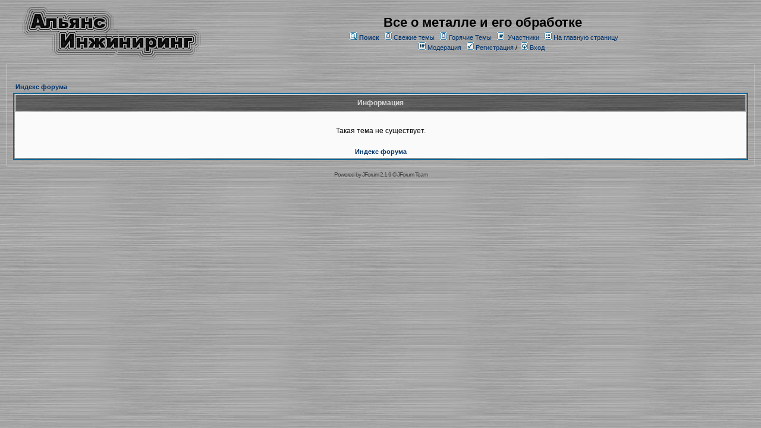

--- FILE ---
content_type: text/html;charset=UTF-8
request_url: http://asmetalwork.1gb.ua/forum/posts/list/102.page;jsessionid=16DD0E4BC4B13877611772FB6E0955BD
body_size: 5038
content:
<html>
<head>
<meta http-equiv="Content-Type" content="text/html; charset=UTF-8" />
<meta http-equiv="Pragma" content="no-cache" />
<meta http-equiv="Expires" content="-1" />
<style type="text/css">@import url( /forum/templates/default/styles/style.css?1765371615193 );</style>
<style type="text/css">@import url( /forum/templates/default/styles/ru_RU.css?1765371615193 );</style>


<title>Все о металле и его обработке</title>

</head>
<body class="ru_RU">

<!--
Original theme from phpBB (http://www.phpbb.com) subSilver
Created by subBlue design
http://www.subBlue.com

Modifications by JForum Team
-->

<table width="100%" border="0">
	<tr>
		<td>
			<table cellspacing="0" cellpadding="0" width="100%" border="0">
				<tr>
					<td>
						<a href="http://asmetalwork.com.ua"><img src="/forum/templates/default/images/logo.jpg"  vspace="1" border="0" alt="[Logo]" /></a>
					</td>
					 
					<td width="100%" align="center" valign="middle">
						<span class="boardtitle">Все о металле и его обработке</span>
						<table cellspacing="0" cellpadding="2" border="0">
							<tr>
								<td valign="top" nowrap="nowrap" align="center">&nbsp;
									<img src="/forum/templates/default/images/icon_mini_search.gif" alt="[Search]"/>
									<span class="mainmenu"><a id="search" class="mainmenu" href="/forum/search/filters.page;jsessionid=B0AB41F70419233AE5128DE8CABF5D6B"><b>Поиск</b></a> &nbsp;
									
									<img src="/forum/templates/default/images/icon_mini_recentTopics.gif" alt="[Recent Topics]" />
									<a id="latest" class="mainmenu" href="/forum/recentTopics/list.page;jsessionid=B0AB41F70419233AE5128DE8CABF5D6B">Свежие темы</a> &nbsp;
									<img src="/forum/templates/default/images/icon_mini_recentTopics.gif" alt="[Hottest Topics]" />
									<a id="hottest" class="mainmenu" href="/forum/hottestTopics/list.page;jsessionid=B0AB41F70419233AE5128DE8CABF5D6B">Горячие Темы</a> &nbsp;
									<img src="/forum/templates/default/images/icon_mini_members.gif" alt="[Members]" />&nbsp;
									<a id="latest2" class="mainmenu" href="/forum/user/list.page;jsessionid=B0AB41F70419233AE5128DE8CABF5D6B">Участники</a> &nbsp;
									<span class="mainmenu"> <img src="/forum/templates/default/images/icon_mini_groups.gif" alt="[Groups]" />&nbsp;<a id="backtosite" class="mainmenu" href="http://asmetalwork.com.ua">На главную страницу</a>&nbsp;
									
									<br>

										<img src="/forum/templates/default/images/icon_mini_members.gif" alt="[Moderation Log]" />
										<a id="moderationlog" class="mainmenu" href="/forum/moderation/showActivityLog.page;jsessionid=B0AB41F70419233AE5128DE8CABF5D6B">Модерация</a> &nbsp;

	
										<a id="register" class="mainmenu" href="/forum/user/insert.page;jsessionid=B0AB41F70419233AE5128DE8CABF5D6B"><img src="/forum/templates/default/images/icon_mini_register.gif" border="0" alt="[Register]" /> Регистрация</a>&nbsp;/&nbsp;</span>
										<a id="login" class="mainmenu" href="/forum/user/login.page;jsessionid=B0AB41F70419233AE5128DE8CABF5D6B"><img src="/forum/templates/default/images/icon_mini_login.gif" border="0" alt="[Login]" /> Вход</a>&nbsp; </span>

									
								</td>
							</tr>
						</table>
					</td>
				</tr>
			</table>
		</td>
	</tr>
	<tr>
		<td>

<a name="top" id="top"></a>
<table width="100%" cellspacing="0" cellpadding="10" border="0" align="center">
	<tr>
		<td class="bodyline">
			<br />
			<table width="100%" cellspacing="2" cellpadding="2" border="0" align="center">
				<tr>
					<td align="left" class="nav"><a class="nav" href="/forum/forums/list.page;jsessionid=B0AB41F70419233AE5128DE8CABF5D6B">Индекс форума</a></td>
				</tr>
			</table>
  
			<table class="forumline" width="100%" cellspacing="1" cellpadding="4" border="0">
				<tr>
					<th class="thhead" height="25"><b>Информация</b></th>
				</tr>
				
				<tr>
					<td class="row1">
						<table width="100%" cellspacing="0" cellpadding="1" border="0">
							<tr>
								<td>&nbsp;</td>
							</tr>
	  
							<tr>
								<td align="center"><div class="gen">Такая тема не существует.</div></td>
							</tr>
				  
							<tr>
								<td>&nbsp;</td>
							</tr>

							<tr>
								<td align="center"><a class="nav" href="/forum/forums/list.page;jsessionid=B0AB41F70419233AE5128DE8CABF5D6B">Индекс форума</a> </td>
							</tr>
						</table>
					</td>
				</tr>
			</table>
		</td>
	</tr>
</table>
</td>
</tr>
	<tr>
		<td align="center">
			
		</td>
	</tr>

	<tr>
		<td align="center">
			<span class="copyright">Powered by <a class="copyright" href="http://www.jforum.net/" target="_blank">JForum 2.1.9</a> &copy; <a class="copyright" href="http://www.jforum.net/team.jsp" target="_blank">JForum Team</a></span>
		</td>
	</tr>
</table>


<iframe src="/forum/ping_session.jsp" height="0" width="0" frameborder="0" scrolling="no"></iframe>

</body>
</html>

--- FILE ---
content_type: text/css
request_url: http://asmetalwork.1gb.ua/forum/templates/default/styles/ru_RU.css?1765371615193
body_size: 1386
content:
body{
	background-image: url(/images/bg-metall.jpg);
}

th {
    background-image: url(/images/bg-metall-dark.JPG);
	color: #D6D6D6;
 }
 
 td.catleft {
    background-image: url(/images/bg-metall-dark.JPG);
	color: #D6D6D6;
}

td.catright{
    background-image: url(/images/bg-metall-dark.JPG);
	color: #D6D6D6;
}

td.cathead {
    background-color: #DFDFDF;
    background-image: url(/images/bg-metall-dark.JPG);
}

td.catbottom {
	background-image: url(/images/bg-metall-dark.JPG);
}

.cattitle {
    color: #FFFFFF;
}


#tabs10 {
    border-bottom: 0 solid #E5EDF3 !important;
}

.ru_RU .icon_new_topic img { background-image: url(../images/ru_RU/post.gif); width: 89px; height: 25px; }
.ru_RU .icon_reply img { background-image: url(../images/ru_RU/reply.gif); width: 76px; height: 25px; }
.ru_RU .icon_reply_locked img { background-image: url(../images/ru_RU/reply_locked.gif); width: 82px; height: 25px; }
.ru_RU .icon_quote img { background-image: url(../images/ru_RU/icon_quote.gif); width: 62px; height: 18px; }
.ru_RU .icon_edit img { background-image: url(../images/ru_RU/icon_edit.gif); width: 59px; height: 18px; }
.ru_RU .icon_profile img { background-image: url(../images/ru_RU/icon_profile.gif); width: 71px; height: 18px; }
.ru_RU .icon_pm img { background-image: url(../images/ru_RU/icon_pm.gif); width: 57px; height: 18px; }